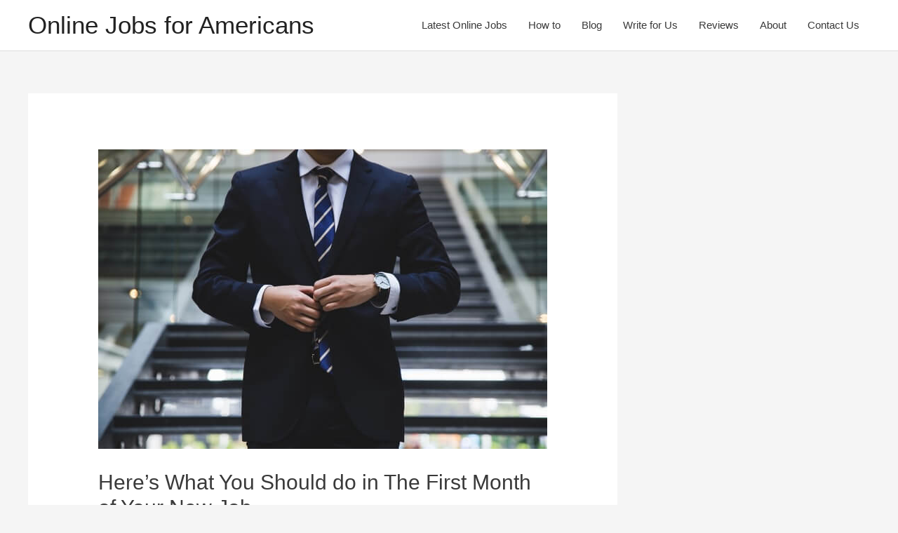

--- FILE ---
content_type: text/html; charset=UTF-8
request_url: https://onlinejobsforamericans.com/what-should-i-do-in-the-first-month-of-my-new-job/
body_size: 8903
content:
<!DOCTYPE html><html lang="en-US"><head><meta charset="UTF-8"><meta name="viewport" content="width=device-width, initial-scale=1"><link rel="profile" href="https://gmpg.org/xfn/11"><meta name='robots' content='index, follow, max-image-preview:large, max-snippet:-1, max-video-preview:-1' /><link media="all" href="https://onlinejobsforamericans.com/wp-content/cache/autoptimize/css/autoptimize_e1961ccf1af200c67ca9e82b333f211e.css" rel="stylesheet"><title>Here&#039;s What You Should do in The First Month of Your New Job - Online Jobs for Americans</title><link rel="canonical" href="https://onlinejobsforamericans.com/what-should-i-do-in-the-first-month-of-my-new-job/" /><meta property="og:locale" content="en_US" /><meta property="og:type" content="article" /><meta property="og:title" content="Here&#039;s What You Should do in The First Month of Your New Job - Online Jobs for Americans" /><meta property="og:description" content="Once the initial excitement wears off, it&#8217;s time to get settled into your new position with a new company. The primary objective of your first month is to figure out how you can leverage your existing skillset and experience to better the organization you&#8217;re joining. During the first month Quanta recommend you should focus on [&hellip;]" /><meta property="og:url" content="https://onlinejobsforamericans.com/what-should-i-do-in-the-first-month-of-my-new-job/" /><meta property="og:site_name" content="Online Jobs for Americans" /><meta property="article:publisher" content="https://www.facebook.com/onlinejobsforamericans/" /><meta property="article:author" content="https://www.facebook.com/onlinejobsforamericans" /><meta property="article:published_time" content="2021-07-24T16:12:38+00:00" /><meta property="article:modified_time" content="2025-02-18T10:28:35+00:00" /><meta property="og:image" content="https://onlinejobsforamericans.com/wp-content/uploads/2021/07/hunters-race-MYbhN8KaaEc-unsplash-1.jpg" /><meta property="og:image:width" content="640" /><meta property="og:image:height" content="427" /><meta property="og:image:type" content="image/jpeg" /><meta name="author" content="Chave Bolt" /><meta name="twitter:card" content="summary" /><meta name="twitter:creator" content="@onlinejobsforus" /><meta name="twitter:site" content="@onlinejobsforus" /><meta name="twitter:label1" content="Written by" /><meta name="twitter:data1" content="Chave Bolt" /><meta name="twitter:label2" content="Est. reading time" /><meta name="twitter:data2" content="3 minutes" /> <script type="application/ld+json" class="yoast-schema-graph">{"@context":"https://schema.org","@graph":[{"@type":"Article","@id":"https://onlinejobsforamericans.com/what-should-i-do-in-the-first-month-of-my-new-job/#article","isPartOf":{"@id":"https://onlinejobsforamericans.com/what-should-i-do-in-the-first-month-of-my-new-job/"},"author":{"name":"Chave Bolt","@id":"https://onlinejobsforamericans.com/#/schema/person/8578ef7868dd8af1281501b869768a6c"},"headline":"Here&#8217;s What You Should do in The First Month of Your New Job","datePublished":"2021-07-24T16:12:38+00:00","dateModified":"2025-02-18T10:28:35+00:00","mainEntityOfPage":{"@id":"https://onlinejobsforamericans.com/what-should-i-do-in-the-first-month-of-my-new-job/"},"wordCount":481,"commentCount":4,"publisher":{"@id":"https://onlinejobsforamericans.com/#organization"},"image":{"@id":"https://onlinejobsforamericans.com/what-should-i-do-in-the-first-month-of-my-new-job/#primaryimage"},"thumbnailUrl":"https://onlinejobsforamericans.com/wp-content/uploads/2021/07/hunters-race-MYbhN8KaaEc-unsplash-1.jpg","articleSection":["Make Money Online"],"inLanguage":"en-US","potentialAction":[{"@type":"CommentAction","name":"Comment","target":["https://onlinejobsforamericans.com/what-should-i-do-in-the-first-month-of-my-new-job/#respond"]}]},{"@type":"WebPage","@id":"https://onlinejobsforamericans.com/what-should-i-do-in-the-first-month-of-my-new-job/","url":"https://onlinejobsforamericans.com/what-should-i-do-in-the-first-month-of-my-new-job/","name":"Here's What You Should do in The First Month of Your New Job - Online Jobs for Americans","isPartOf":{"@id":"https://onlinejobsforamericans.com/#website"},"primaryImageOfPage":{"@id":"https://onlinejobsforamericans.com/what-should-i-do-in-the-first-month-of-my-new-job/#primaryimage"},"image":{"@id":"https://onlinejobsforamericans.com/what-should-i-do-in-the-first-month-of-my-new-job/#primaryimage"},"thumbnailUrl":"https://onlinejobsforamericans.com/wp-content/uploads/2021/07/hunters-race-MYbhN8KaaEc-unsplash-1.jpg","datePublished":"2021-07-24T16:12:38+00:00","dateModified":"2025-02-18T10:28:35+00:00","breadcrumb":{"@id":"https://onlinejobsforamericans.com/what-should-i-do-in-the-first-month-of-my-new-job/#breadcrumb"},"inLanguage":"en-US","potentialAction":[{"@type":"ReadAction","target":["https://onlinejobsforamericans.com/what-should-i-do-in-the-first-month-of-my-new-job/"]}]},{"@type":"ImageObject","inLanguage":"en-US","@id":"https://onlinejobsforamericans.com/what-should-i-do-in-the-first-month-of-my-new-job/#primaryimage","url":"https://onlinejobsforamericans.com/wp-content/uploads/2021/07/hunters-race-MYbhN8KaaEc-unsplash-1.jpg","contentUrl":"https://onlinejobsforamericans.com/wp-content/uploads/2021/07/hunters-race-MYbhN8KaaEc-unsplash-1.jpg","width":640,"height":427,"caption":"new job"},{"@type":"BreadcrumbList","@id":"https://onlinejobsforamericans.com/what-should-i-do-in-the-first-month-of-my-new-job/#breadcrumb","itemListElement":[{"@type":"ListItem","position":1,"name":"Home","item":"https://onlinejobsforamericans.com/"},{"@type":"ListItem","position":2,"name":"Here&#8217;s What You Should do in The First Month of Your New Job"}]},{"@type":"WebSite","@id":"https://onlinejobsforamericans.com/#website","url":"https://onlinejobsforamericans.com/","name":"Online Jobs for Americans","description":"","publisher":{"@id":"https://onlinejobsforamericans.com/#organization"},"potentialAction":[{"@type":"SearchAction","target":{"@type":"EntryPoint","urlTemplate":"https://onlinejobsforamericans.com/?s={search_term_string}"},"query-input":"required name=search_term_string"}],"inLanguage":"en-US"},{"@type":"Organization","@id":"https://onlinejobsforamericans.com/#organization","name":"Online Jobs for Americans","url":"https://onlinejobsforamericans.com/","sameAs":["https://www.instagram.com/onlinejobsforamericans/","https://www.linkedin.com/company/online-jobs-/","https://www.facebook.com/onlinejobsforamericans/","https://twitter.com/onlinejobsforus"],"logo":{"@type":"ImageObject","inLanguage":"en-US","@id":"https://onlinejobsforamericans.com/#/schema/logo/image/","url":"https://onlinejobsforamericans.com/wp-content/uploads/2017/12/ojfa-logo.png","contentUrl":"https://onlinejobsforamericans.com/wp-content/uploads/2017/12/ojfa-logo.png","width":124,"height":118,"caption":"Online Jobs for Americans"},"image":{"@id":"https://onlinejobsforamericans.com/#/schema/logo/image/"}},{"@type":"Person","@id":"https://onlinejobsforamericans.com/#/schema/person/8578ef7868dd8af1281501b869768a6c","name":"Chave Bolt","image":{"@type":"ImageObject","inLanguage":"en-US","@id":"https://onlinejobsforamericans.com/#/schema/person/image/","url":"https://secure.gravatar.com/avatar/8e04b97d1a41ce756f35b5397d36f19b?s=96&d=mm&r=g","contentUrl":"https://secure.gravatar.com/avatar/8e04b97d1a41ce756f35b5397d36f19b?s=96&d=mm&r=g","caption":"Chave Bolt"},"description":"Chave Bolt is an Internet Marketer with years of experience. She works in a marketing company and also runs her own online business. She loves to share knowledge and gain new experiences. She created this website to help persons in their journey to running a successful online business and start making money online.","sameAs":["https://onlinejobsforamericans.com","https://www.facebook.com/onlinejobsforamericans","https://www.linkedin.com/company/online-jobs-"]}]}</script> <link rel="alternate" type="application/rss+xml" title="Online Jobs for Americans &raquo; Feed" href="https://onlinejobsforamericans.com/feed/" /><link rel="alternate" type="application/rss+xml" title="Online Jobs for Americans &raquo; Comments Feed" href="https://onlinejobsforamericans.com/comments/feed/" /><link rel="alternate" type="application/rss+xml" title="Online Jobs for Americans &raquo; Here&#8217;s What You Should do in The First Month of Your New Job Comments Feed" href="https://onlinejobsforamericans.com/what-should-i-do-in-the-first-month-of-my-new-job/feed/" /> <!--[if IE]> <script src='https://onlinejobsforamericans.com/wp-content/themes/astra/assets/js/minified/flexibility.min.js' id='astra-flexibility-js'></script> <script id='astra-flexibility-js-after'>flexibility(document.documentElement);</script> <![endif]--><link rel="https://api.w.org/" href="https://onlinejobsforamericans.com/wp-json/" /><link rel="alternate" type="application/json" href="https://onlinejobsforamericans.com/wp-json/wp/v2/posts/124292" /><link rel="EditURI" type="application/rsd+xml" title="RSD" href="https://onlinejobsforamericans.com/xmlrpc.php?rsd" /><link rel="wlwmanifest" type="application/wlwmanifest+xml" href="https://onlinejobsforamericans.com/wp-includes/wlwmanifest.xml" /><meta name="generator" content="WordPress 6.0.11" /><link rel='shortlink' href='https://onlinejobsforamericans.com/?p=124292' /><link rel="alternate" type="application/json+oembed" href="https://onlinejobsforamericans.com/wp-json/oembed/1.0/embed?url=https%3A%2F%2Fonlinejobsforamericans.com%2Fwhat-should-i-do-in-the-first-month-of-my-new-job%2F" /><link rel="alternate" type="text/xml+oembed" href="https://onlinejobsforamericans.com/wp-json/oembed/1.0/embed?url=https%3A%2F%2Fonlinejobsforamericans.com%2Fwhat-should-i-do-in-the-first-month-of-my-new-job%2F&#038;format=xml" /><link rel="pingback" href="https://onlinejobsforamericans.com/xmlrpc.php"><link rel="icon" href="https://onlinejobsforamericans.com/wp-content/uploads/2018/03/cropped-ojfa-favicon-1-32x32.png" sizes="32x32" /><link rel="icon" href="https://onlinejobsforamericans.com/wp-content/uploads/2018/03/cropped-ojfa-favicon-1-192x192.png" sizes="192x192" /><link rel="apple-touch-icon" href="https://onlinejobsforamericans.com/wp-content/uploads/2018/03/cropped-ojfa-favicon-1-180x180.png" /><meta name="msapplication-TileImage" content="https://onlinejobsforamericans.com/wp-content/uploads/2018/03/cropped-ojfa-favicon-1-270x270.png" /></head><body itemtype='https://schema.org/Blog' itemscope='itemscope' class="post-template-default single single-post postid-124292 single-format-standard ast-desktop ast-separate-container ast-right-sidebar astra-4.8.12 ast-header-custom-item-inside ast-blog-single-style-1 ast-single-post ast-mobile-inherit-site-logo ast-inherit-site-logo-transparent ast-normal-title-enabled"> <svg xmlns="http://www.w3.org/2000/svg" viewBox="0 0 0 0" width="0" height="0" focusable="false" role="none" style="visibility: hidden; position: absolute; left: -9999px; overflow: hidden;" ><defs><filter id="wp-duotone-dark-grayscale"><feColorMatrix color-interpolation-filters="sRGB" type="matrix" values=" .299 .587 .114 0 0 .299 .587 .114 0 0 .299 .587 .114 0 0 .299 .587 .114 0 0 " /><feComponentTransfer color-interpolation-filters="sRGB" ><feFuncR type="table" tableValues="0 0.49803921568627" /><feFuncG type="table" tableValues="0 0.49803921568627" /><feFuncB type="table" tableValues="0 0.49803921568627" /><feFuncA type="table" tableValues="1 1" /></feComponentTransfer><feComposite in2="SourceGraphic" operator="in" /></filter></defs></svg><svg xmlns="http://www.w3.org/2000/svg" viewBox="0 0 0 0" width="0" height="0" focusable="false" role="none" style="visibility: hidden; position: absolute; left: -9999px; overflow: hidden;" ><defs><filter id="wp-duotone-grayscale"><feColorMatrix color-interpolation-filters="sRGB" type="matrix" values=" .299 .587 .114 0 0 .299 .587 .114 0 0 .299 .587 .114 0 0 .299 .587 .114 0 0 " /><feComponentTransfer color-interpolation-filters="sRGB" ><feFuncR type="table" tableValues="0 1" /><feFuncG type="table" tableValues="0 1" /><feFuncB type="table" tableValues="0 1" /><feFuncA type="table" tableValues="1 1" /></feComponentTransfer><feComposite in2="SourceGraphic" operator="in" /></filter></defs></svg><svg xmlns="http://www.w3.org/2000/svg" viewBox="0 0 0 0" width="0" height="0" focusable="false" role="none" style="visibility: hidden; position: absolute; left: -9999px; overflow: hidden;" ><defs><filter id="wp-duotone-purple-yellow"><feColorMatrix color-interpolation-filters="sRGB" type="matrix" values=" .299 .587 .114 0 0 .299 .587 .114 0 0 .299 .587 .114 0 0 .299 .587 .114 0 0 " /><feComponentTransfer color-interpolation-filters="sRGB" ><feFuncR type="table" tableValues="0.54901960784314 0.98823529411765" /><feFuncG type="table" tableValues="0 1" /><feFuncB type="table" tableValues="0.71764705882353 0.25490196078431" /><feFuncA type="table" tableValues="1 1" /></feComponentTransfer><feComposite in2="SourceGraphic" operator="in" /></filter></defs></svg><svg xmlns="http://www.w3.org/2000/svg" viewBox="0 0 0 0" width="0" height="0" focusable="false" role="none" style="visibility: hidden; position: absolute; left: -9999px; overflow: hidden;" ><defs><filter id="wp-duotone-blue-red"><feColorMatrix color-interpolation-filters="sRGB" type="matrix" values=" .299 .587 .114 0 0 .299 .587 .114 0 0 .299 .587 .114 0 0 .299 .587 .114 0 0 " /><feComponentTransfer color-interpolation-filters="sRGB" ><feFuncR type="table" tableValues="0 1" /><feFuncG type="table" tableValues="0 0.27843137254902" /><feFuncB type="table" tableValues="0.5921568627451 0.27843137254902" /><feFuncA type="table" tableValues="1 1" /></feComponentTransfer><feComposite in2="SourceGraphic" operator="in" /></filter></defs></svg><svg xmlns="http://www.w3.org/2000/svg" viewBox="0 0 0 0" width="0" height="0" focusable="false" role="none" style="visibility: hidden; position: absolute; left: -9999px; overflow: hidden;" ><defs><filter id="wp-duotone-midnight"><feColorMatrix color-interpolation-filters="sRGB" type="matrix" values=" .299 .587 .114 0 0 .299 .587 .114 0 0 .299 .587 .114 0 0 .299 .587 .114 0 0 " /><feComponentTransfer color-interpolation-filters="sRGB" ><feFuncR type="table" tableValues="0 0" /><feFuncG type="table" tableValues="0 0.64705882352941" /><feFuncB type="table" tableValues="0 1" /><feFuncA type="table" tableValues="1 1" /></feComponentTransfer><feComposite in2="SourceGraphic" operator="in" /></filter></defs></svg><svg xmlns="http://www.w3.org/2000/svg" viewBox="0 0 0 0" width="0" height="0" focusable="false" role="none" style="visibility: hidden; position: absolute; left: -9999px; overflow: hidden;" ><defs><filter id="wp-duotone-magenta-yellow"><feColorMatrix color-interpolation-filters="sRGB" type="matrix" values=" .299 .587 .114 0 0 .299 .587 .114 0 0 .299 .587 .114 0 0 .299 .587 .114 0 0 " /><feComponentTransfer color-interpolation-filters="sRGB" ><feFuncR type="table" tableValues="0.78039215686275 1" /><feFuncG type="table" tableValues="0 0.94901960784314" /><feFuncB type="table" tableValues="0.35294117647059 0.47058823529412" /><feFuncA type="table" tableValues="1 1" /></feComponentTransfer><feComposite in2="SourceGraphic" operator="in" /></filter></defs></svg><svg xmlns="http://www.w3.org/2000/svg" viewBox="0 0 0 0" width="0" height="0" focusable="false" role="none" style="visibility: hidden; position: absolute; left: -9999px; overflow: hidden;" ><defs><filter id="wp-duotone-purple-green"><feColorMatrix color-interpolation-filters="sRGB" type="matrix" values=" .299 .587 .114 0 0 .299 .587 .114 0 0 .299 .587 .114 0 0 .299 .587 .114 0 0 " /><feComponentTransfer color-interpolation-filters="sRGB" ><feFuncR type="table" tableValues="0.65098039215686 0.40392156862745" /><feFuncG type="table" tableValues="0 1" /><feFuncB type="table" tableValues="0.44705882352941 0.4" /><feFuncA type="table" tableValues="1 1" /></feComponentTransfer><feComposite in2="SourceGraphic" operator="in" /></filter></defs></svg><svg xmlns="http://www.w3.org/2000/svg" viewBox="0 0 0 0" width="0" height="0" focusable="false" role="none" style="visibility: hidden; position: absolute; left: -9999px; overflow: hidden;" ><defs><filter id="wp-duotone-blue-orange"><feColorMatrix color-interpolation-filters="sRGB" type="matrix" values=" .299 .587 .114 0 0 .299 .587 .114 0 0 .299 .587 .114 0 0 .299 .587 .114 0 0 " /><feComponentTransfer color-interpolation-filters="sRGB" ><feFuncR type="table" tableValues="0.098039215686275 1" /><feFuncG type="table" tableValues="0 0.66274509803922" /><feFuncB type="table" tableValues="0.84705882352941 0.41960784313725" /><feFuncA type="table" tableValues="1 1" /></feComponentTransfer><feComposite in2="SourceGraphic" operator="in" /></filter></defs></svg> <a
 class="skip-link screen-reader-text"
 href="#content"
 title="Skip to content"> Skip to content</a><div
class="hfeed site" id="page"><header
 class="site-header ast-primary-submenu-animation-fade header-main-layout-1 ast-primary-menu-enabled ast-logo-title-inline ast-hide-custom-menu-mobile ast-menu-toggle-icon ast-mobile-header-inline" id="masthead" itemtype="https://schema.org/WPHeader" itemscope="itemscope" itemid="#masthead"		><div class="main-header-bar-wrap"><div class="main-header-bar"><div class="ast-container"><div class="ast-flex main-header-container"><div class="site-branding"><div
 class="ast-site-identity" itemtype="https://schema.org/Organization" itemscope="itemscope"			><div class="ast-site-title-wrap"> <span class="site-title" itemprop="name"> <a href="https://onlinejobsforamericans.com/" rel="home" itemprop="url" > Online Jobs for Americans </a> </span></div></div></div><div class="ast-mobile-menu-buttons"><div class="ast-button-wrap"> <button type="button" class="menu-toggle main-header-menu-toggle  ast-mobile-menu-buttons-minimal "  aria-controls='primary-menu' aria-expanded='false'> <span class="screen-reader-text">Main Menu</span> <span class="ast-icon icon-menu-bars"><span class="menu-toggle-icon"></span></span> </button></div></div><div class="ast-main-header-bar-alignment"><div class="main-header-bar-navigation"><nav class="site-navigation ast-flex-grow-1 navigation-accessibility" id="primary-site-navigation" aria-label="Site Navigation" itemtype="https://schema.org/SiteNavigationElement" itemscope="itemscope"><div class="main-navigation"><ul id="primary-menu" class="main-header-menu ast-menu-shadow ast-nav-menu ast-flex ast-justify-content-flex-end  submenu-with-border astra-menu-animation-fade "><li id="menu-item-45562" class="menu-item menu-item-type-post_type menu-item-object-page menu-item-45562"><a href="https://onlinejobsforamericans.com/?page_id=45524" class="menu-link">Latest Online Jobs</a></li><li id="menu-item-152293" class="menu-item menu-item-type-taxonomy menu-item-object-category menu-item-152293"><a href="https://onlinejobsforamericans.com/category/how-to/" class="menu-link">How to</a></li><li id="menu-item-443" class="menu-item menu-item-type-taxonomy menu-item-object-category menu-item-443"><a href="https://onlinejobsforamericans.com/category/all/" class="menu-link">Blog</a></li><li id="menu-item-124262" class="menu-item menu-item-type-post_type menu-item-object-page menu-item-124262"><a href="https://onlinejobsforamericans.com/?page_id=124248" class="menu-link">Write for Us</a></li><li id="menu-item-34671" class="menu-item menu-item-type-custom menu-item-object-custom menu-item-34671"><a href="http://reviewsjournals.com" class="menu-link">Reviews</a></li><li id="menu-item-1052" class="menu-item menu-item-type-post_type menu-item-object-page menu-item-1052"><a href="https://onlinejobsforamericans.com/about/" class="menu-link">About</a></li><li id="menu-item-1053" class="menu-item menu-item-type-post_type menu-item-object-page menu-item-1053"><a href="https://onlinejobsforamericans.com/contact-us/" class="menu-link">Contact Us</a></li></ul></div></nav></div></div></div></div></div></div></header><div id="content" class="site-content"><div class="ast-container"><div id="primary" class="content-area primary"><main id="main" class="site-main"><article
class="post-124292 post type-post status-publish format-standard has-post-thumbnail hentry category-make-money-online ast-article-single" id="post-124292" itemtype="https://schema.org/CreativeWork" itemscope="itemscope"><div class="ast-post-format- single-layout-1"><header class="entry-header "><div class="post-thumb-img-content post-thumb"><img width="640" height="427" src="https://onlinejobsforamericans.com/wp-content/uploads/2021/07/hunters-race-MYbhN8KaaEc-unsplash-1.jpg" class="attachment-large size-large wp-post-image" alt="new job" loading="lazy" itemprop="image" srcset="https://onlinejobsforamericans.com/wp-content/uploads/2021/07/hunters-race-MYbhN8KaaEc-unsplash-1.jpg 640w, https://onlinejobsforamericans.com/wp-content/uploads/2021/07/hunters-race-MYbhN8KaaEc-unsplash-1-300x200.jpg 300w" sizes="(max-width: 640px) 100vw, 640px" /></div><h1 class="entry-title" itemprop="headline">Here&#8217;s What You Should do in The First Month of Your New Job</h1><div class="entry-meta"> <span class="comments-link"> <a href="https://onlinejobsforamericans.com/what-should-i-do-in-the-first-month-of-my-new-job/#comments">4 Comments</a> </span> / <span class="ast-terms-link"><a href="https://onlinejobsforamericans.com/category/make-money-online/" class="">Make Money Online</a></span> / By <span class="posted-by vcard author" itemtype="https://schema.org/Person" itemscope="itemscope" itemprop="author"> <a title="View all posts by Chave Bolt"
 href="https://onlinejobsforamericans.com/author/chavena/" rel="author"
 class="url fn n" itemprop="url"				> <span
 class="author-name" itemprop="name"				> Chave Bolt </span> </a> </span></div></header><div class="entry-content clear"
 itemprop="text"	><p>Once the initial excitement wears off, it&#8217;s time to get settled into your new position with a new company. The primary objective of your first month is to figure out how you can leverage your <a href="https://www.thebalancecareers.com/what-is-a-skill-set-2062103">existing skillset</a> and experience to better the organization you&#8217;re joining.</p><p>During the first month <a href="https://www.quanta-cs.com/pharmacovigilance-regulatory-jobs">Quanta</a> recommend you should focus on these priorities:</p><ol><li><strong> Get To Know Your Team</strong></li></ol><p>First things first, you want to get to know your team better. Try to make brand new connections and allow others in the organization to learn more about you. You want to put yourself in situations to learn more about the other people you will be working with. That way, you can figure out how individuals work and how to best integrate your skillset and knowledge into the team.</p><ol start="2"><li><strong> Get Organized and Start Setting Good Habits</strong></li></ol><p>When you are starting a new job, you can start on the right foot. This means, setting new goals, getting organized, and setting yourself up for success with successful habits. Try to organize your calendar and create a to-do list that you follow every day.</p><ol start="3"><li><strong> Define Success</strong></li></ol><p>Throughout the first couple of weeks, you will want to sit down with your manager to define expectations. Not only do you want to talk about how you will work with one another, but also about what resources you will need to do your job effectively and how your performance is going to be measured.</p><p>Here are some guidelines to follow when you are having these conversations:</p><p><strong>&#8211; Come Prepared</strong></p><p>The last thing you want to do is have a discussion with your manager and be unprepared. You want to ensure that you have your expectations laid out ahead of time. That way, you can define what you expect and see whether or not they go together with your manager&#8217;s.</p><p><strong>&#8211; Try To Find Early Wins</strong></p><p>There is likely going to be a lot that you are dealing with. Because of this, you should try to prioritize getting things done that your manager wants to do first. This way, you can provide a benefit to their work-life and it will put you on good terms with one another.</p><p>Always remain humble when you are starting a new job. You want to take the time to thank those around you. Always <a href="https://www.indeed.com/career-advice/career-development/coworker-appreciation">give your coworkers a sense of appreciation</a> when they are taking time out of their day to show you around and to help you learn the in&#8217;s and out&#8217;s of the company. Don&#8217;t take credit for work that you didn&#8217;t do and try to open your ears. Become a better listener because you will get further that way. No matter how much experience you have, you&#8217;ve never worked at this company previously. Therefore, you have a lot to learn before giving any input.</p></div></div></article><nav class="navigation post-navigation" aria-label="Post navigation"> <span class="screen-reader-text">Post navigation</span><div class="nav-links"><div class="nav-previous"><a title="Employee Time Tracking - The Little Things Count" href="https://onlinejobsforamericans.com/employee-time-tracking/" rel="prev"><span class="ast-left-arrow">&larr;</span> Previous Post</a></div><div class="nav-next"><a title="How to start your own work at home business" href="https://onlinejobsforamericans.com/how-to-start-your-own-work-at-home-business/" rel="next">Next Post <span class="ast-right-arrow">&rarr;</span></a></div></div></nav><div id="comments" class="comments-area comment-form-position-below "><div class="comments-count-wrapper"><h3 class="comments-title"> 4 thoughts on &ldquo;Here&#8217;s What You Should do in The First Month of Your New Job&rdquo;</h3></div><ol class="ast-comment-list"><li class="comment even thread-even depth-1" id="li-comment-502"><article id="comment-502" class="ast-comment"><div class= 'ast-comment-info'><div class='ast-comment-avatar-wrap'><img alt='' src='https://secure.gravatar.com/avatar/6a2974ff8178fbb8d45cff279e42c053?s=50&#038;d=mm&#038;r=g' srcset='https://secure.gravatar.com/avatar/6a2974ff8178fbb8d45cff279e42c053?s=100&#038;d=mm&#038;r=g 2x' class='avatar avatar-50 photo' height='50' width='50' loading='lazy'/></div><div class="ast-comment-data-wrap"><div class="ast-comment-meta-wrap"><header class="ast-comment-meta ast-row ast-comment-author capitalize"><div class = "ast-comment-cite-wrap ast-col-lg-12"><cite><b class="fn">Gary Brock</b> </cite></div><div class = "ast-comment-time ast-col-lg-12"><span  class="timendate"><a href="https://onlinejobsforamericans.com/what-should-i-do-in-the-first-month-of-my-new-job/#comment-502"><time datetime="2023-10-19T18:16:45+00:00">October 19, 2023 at 6:16 pm</time></a></span></div></div></header></div><section class="ast-comment-content comment "><p>Your posts are always impactful and eye-opening. The comprehensive data and the way you highlight the issue is commendable. Thank you for providing such a valuable information! Keep it up.</p><div class="ast-comment-edit-reply-wrap"> <span class="ast-reply-link"><a rel='nofollow' class='comment-reply-link' href='#comment-502' data-commentid="502" data-postid="124292" data-belowelement="comment-502" data-respondelement="respond" data-replyto="Reply to Gary Brock" aria-label='Reply to Gary Brock'>Reply</a></span></div></section></div></article></li><li class="comment odd alt thread-odd thread-alt depth-1" id="li-comment-504"><article id="comment-504" class="ast-comment"><div class= 'ast-comment-info'><div class='ast-comment-avatar-wrap'><img alt='' src='https://secure.gravatar.com/avatar/21b130e307a990770464d535066f40a2?s=50&#038;d=mm&#038;r=g' srcset='https://secure.gravatar.com/avatar/21b130e307a990770464d535066f40a2?s=100&#038;d=mm&#038;r=g 2x' class='avatar avatar-50 photo' height='50' width='50' loading='lazy'/></div><div class="ast-comment-data-wrap"><div class="ast-comment-meta-wrap"><header class="ast-comment-meta ast-row ast-comment-author capitalize"><div class = "ast-comment-cite-wrap ast-col-lg-12"><cite><b class="fn">Jeremy Choulant</b> </cite></div><div class = "ast-comment-time ast-col-lg-12"><span  class="timendate"><a href="https://onlinejobsforamericans.com/what-should-i-do-in-the-first-month-of-my-new-job/#comment-504"><time datetime="2023-10-21T19:24:37+00:00">October 21, 2023 at 7:24 pm</time></a></span></div></div></header></div><section class="ast-comment-content comment "><p>I&#8217;m on the job hunt so this article is very helpful in preparing me for my first job since graduating high school. Thanks!</p><div class="ast-comment-edit-reply-wrap"> <span class="ast-reply-link"><a rel='nofollow' class='comment-reply-link' href='#comment-504' data-commentid="504" data-postid="124292" data-belowelement="comment-504" data-respondelement="respond" data-replyto="Reply to Jeremy Choulant" aria-label='Reply to Jeremy Choulant'>Reply</a></span></div></section></div></article></li><li class="comment even thread-even depth-1" id="li-comment-515"><article id="comment-515" class="ast-comment"><div class= 'ast-comment-info'><div class='ast-comment-avatar-wrap'><img alt='' src='https://secure.gravatar.com/avatar/19e12cd782f8e621dd020367706d4917?s=50&#038;d=mm&#038;r=g' srcset='https://secure.gravatar.com/avatar/19e12cd782f8e621dd020367706d4917?s=100&#038;d=mm&#038;r=g 2x' class='avatar avatar-50 photo' height='50' width='50' loading='lazy'/></div><div class="ast-comment-data-wrap"><div class="ast-comment-meta-wrap"><header class="ast-comment-meta ast-row ast-comment-author capitalize"><div class = "ast-comment-cite-wrap ast-col-lg-12"><cite><b class="fn">Josie Bautista</b> </cite></div><div class = "ast-comment-time ast-col-lg-12"><span  class="timendate"><a href="https://onlinejobsforamericans.com/what-should-i-do-in-the-first-month-of-my-new-job/#comment-515"><time datetime="2023-12-21T20:01:26+00:00">December 21, 2023 at 8:01 pm</time></a></span></div></div></header></div><section class="ast-comment-content comment "><p>Great article. Love it.</p><div class="ast-comment-edit-reply-wrap"> <span class="ast-reply-link"><a rel='nofollow' class='comment-reply-link' href='#comment-515' data-commentid="515" data-postid="124292" data-belowelement="comment-515" data-respondelement="respond" data-replyto="Reply to Josie Bautista" aria-label='Reply to Josie Bautista'>Reply</a></span></div></section></div></article><ol class="children"><li class="comment byuser comment-author-chavena bypostauthor odd alt depth-2" id="li-comment-536"><article id="comment-536" class="ast-comment"><div class= 'ast-comment-info'><div class='ast-comment-avatar-wrap'><img alt='' src='https://secure.gravatar.com/avatar/8e04b97d1a41ce756f35b5397d36f19b?s=50&#038;d=mm&#038;r=g' srcset='https://secure.gravatar.com/avatar/8e04b97d1a41ce756f35b5397d36f19b?s=100&#038;d=mm&#038;r=g 2x' class='avatar avatar-50 photo' height='50' width='50' loading='lazy'/></div><div class="ast-comment-data-wrap"><div class="ast-comment-meta-wrap"><header class="ast-comment-meta ast-row ast-comment-author capitalize"><div class = "ast-comment-cite-wrap ast-col-lg-12"><cite><b class="fn"><a href='https://onlinejobsforamericans.com' rel='external nofollow ugc' class='url'>Chave Bolt</a></b> <span class="ast-highlight-text ast-cmt-post-author"></span></cite></div><div class = "ast-comment-time ast-col-lg-12"><span  class="timendate"><a href="https://onlinejobsforamericans.com/what-should-i-do-in-the-first-month-of-my-new-job/#comment-536"><time datetime="2024-01-12T20:09:16+00:00">January 12, 2024 at 8:09 pm</time></a></span></div></div></header></div><section class="ast-comment-content comment "><p>I&#8217;m happy you love our article. Thanks for reading!</p><div class="ast-comment-edit-reply-wrap"> <span class="ast-reply-link"><a rel='nofollow' class='comment-reply-link' href='#comment-536' data-commentid="536" data-postid="124292" data-belowelement="comment-536" data-respondelement="respond" data-replyto="Reply to Chave Bolt" aria-label='Reply to Chave Bolt'>Reply</a></span></div></section></div></article></li></ol></li></ol><div id="respond" class="comment-respond"><h3 id="reply-title" class="comment-reply-title">Leave a Comment <small><a rel="nofollow" id="cancel-comment-reply-link" href="/what-should-i-do-in-the-first-month-of-my-new-job/#respond" style="display:none;">Cancel Reply</a></small></h3><form action="https://onlinejobsforamericans.com/wp-comments-post.php" method="post" id="ast-commentform" class="comment-form"><p class="comment-notes"><span id="email-notes">Your email address will not be published.</span> <span class="required-field-message" aria-hidden="true">Required fields are marked <span class="required" aria-hidden="true">*</span></span></p><div class="ast-row comment-textarea"><fieldset class="comment-form-comment"><legend class ="comment-form-legend"></legend><div class="comment-form-textarea ast-col-lg-12"><label for="comment" class="screen-reader-text">Type here..</label><textarea id="comment" name="comment" placeholder="Type here.." cols="45" rows="8" aria-required="true"></textarea></div></fieldset></div><div class="ast-comment-formwrap ast-row"><p class="comment-form-author ast-col-xs-12 ast-col-sm-12 ast-col-md-4 ast-col-lg-4"> <label for="author" class="screen-reader-text">Name*</label> <input id="author" name="author" type="text" 
 value="" 
 placeholder="Name*" 
 size="30" aria-required='true' autocomplete="name" /></p><p class="comment-form-email ast-col-xs-12 ast-col-sm-12 ast-col-md-4 ast-col-lg-4"> <label for="email" class="screen-reader-text">Email*</label> <input id="email" name="email" type="text" 
 value="" 
 placeholder="Email*" 
 size="30" aria-required='true' autocomplete="email" /></p><p class="comment-form-url ast-col-xs-12 ast-col-sm-12 ast-col-md-4 ast-col-lg-4"> <label for="url" class="screen-reader-text">Website</label> <input id="url" name="url" type="text" 
 value="" 
 placeholder="Website" 
 size="30" autocomplete="url" /></p></div><p class="comment-form-cookies-consent"><input id="wp-comment-cookies-consent" name="wp-comment-cookies-consent" type="checkbox" value="yes" /> <label for="wp-comment-cookies-consent">Save my name, email, and website in this browser for the next time I comment.</label></p><p class="form-submit"><input name="submit" type="submit" id="submit" class="submit" value="Post Comment &raquo;" /> <input type='hidden' name='comment_post_ID' value='124292' id='comment_post_ID' /> <input type='hidden' name='comment_parent' id='comment_parent' value='0' /></p></form></div></div></main></div><div class="widget-area secondary" id="secondary" itemtype="https://schema.org/WPSideBar" itemscope="itemscope"><div class="sidebar-main" ><aside id="text-3" class="widget widget_text"><div class="textwidget"><p><script async src="https://pagead2.googlesyndication.com/pagead/js/adsbygoogle.js?client=ca-pub-6009191843566310"
     crossorigin="anonymous"></script><br /> <br /> <ins class="adsbygoogle"
 style="display:block"
 data-ad-client="ca-pub-6009191843566310"
 data-ad-slot="6393044538"
 data-ad-format="auto"
 data-full-width-responsive="true"></ins><br /> <script>(adsbygoogle = window.adsbygoogle || []).push({});</script></p></div></aside><aside id="text-4" class="widget widget_text"><div class="textwidget"><p><a href="https://ratmanandrobin.com/book-ojfa"><img loading="lazy" class="alignnone size-full wp-image-44392" src="https://onlinejobsforamericans.com/wp-content/uploads/2019/01/buy-ratman-and-robin-book-sidebar-ad.jpg" alt="ratman and robin book" width="432" height="491" srcset="https://onlinejobsforamericans.com/wp-content/uploads/2019/01/buy-ratman-and-robin-book-sidebar-ad.jpg 432w, https://onlinejobsforamericans.com/wp-content/uploads/2019/01/buy-ratman-and-robin-book-sidebar-ad-264x300.jpg 264w, https://onlinejobsforamericans.com/wp-content/uploads/2019/01/buy-ratman-and-robin-book-sidebar-ad-44x50.jpg 44w" sizes="(max-width: 432px) 100vw, 432px" /></a></p></div></aside><aside id="text-2" class="widget widget_text"><div class="textwidget"><p><script async src="https://pagead2.googlesyndication.com/pagead/js/adsbygoogle.js?client=ca-pub-6009191843566310"
     crossorigin="anonymous"></script><br /> <br /> <ins class="adsbygoogle"
 style="display:block"
 data-ad-client="ca-pub-6009191843566310"
 data-ad-slot="6393044538"
 data-ad-format="auto"
 data-full-width-responsive="true"></ins><br /> <script>(adsbygoogle = window.adsbygoogle || []).push({});</script></p></div></aside><aside id="custom_html-5" class="widget_text widget widget_custom_html"><h2 class="widget-title">About the Author</h2><div class="textwidget custom-html-widget"><p class="bio-description"><img class="alignnone  wp-image-648 alignleft" src="https://onlinejobsforamericans.com/wp-content/uploads/2017/12/cartoon-chave-bolt.jpg" alt="" width="112" height="113" />Chave Bolt is an Internet Marketer with years of experience. She works in a marketing company and also runs her own online business. She loves to share knowledge and gain new experiences.</p></div></aside><aside id="custom_html-6" class="widget_text widget widget_custom_html"><div class="textwidget custom-html-widget"><script async src="https://pagead2.googlesyndication.com/pagead/js/adsbygoogle.js?client=ca-pub-6009191843566310"
     crossorigin="anonymous"></script>  <ins class="adsbygoogle"
 style="display:block"
 data-ad-client="ca-pub-6009191843566310"
 data-ad-slot="6393044538"
 data-ad-format="auto"
 data-full-width-responsive="true"></ins> <script>(adsbygoogle = window.adsbygoogle || []).push({});</script></div></aside><aside id="recent-posts-3" class="widget widget_recent_entries"><h2 class="widget-title">Most Recent Blog Posts</h2><nav aria-label="Most Recent Blog Posts"><ul><li> <a href="https://onlinejobsforamericans.com/hubspot-academy-superadmin-bootcamp-experience/">HubSpot Academy SuperAdmin Bootcamp Experience</a></li><li> <a href="https://onlinejobsforamericans.com/how-to-draw-in-microsoft-excel-video/">How to Draw in Microsoft Excel [VIDEO]</a></li><li> <a href="https://onlinejobsforamericans.com/how-to-auto-login-windows-11-video/">How to Auto Login Windows 11 [VIDEO]</a></li></ul></nav></aside></div></div></div></div><footer
 class="site-footer" id="colophon" itemtype="https://schema.org/WPFooter" itemscope="itemscope" itemid="#colophon"		><div class="ast-small-footer footer-sml-layout-1"><div class="ast-footer-overlay"><div class="ast-container"><div class="ast-small-footer-wrap" ><div class="ast-small-footer-section ast-small-footer-section-1" > Copyright &copy; 2026 <span class="ast-footer-site-title">Online Jobs for Americans</span> | Powered by <a href="https://wpastra.com">Astra WordPress Theme</a></div></div></div></div></div></footer></div> <script id='astra-theme-js-js-extra'>var astra = {"break_point":"921","isRtl":"","is_scroll_to_id":"","is_scroll_to_top":"","is_header_footer_builder_active":"","responsive_cart_click":"flyout"};</script> <script>/(trident|msie)/i.test(navigator.userAgent)&&document.getElementById&&window.addEventListener&&window.addEventListener("hashchange",function(){var t,e=location.hash.substring(1);/^[A-z0-9_-]+$/.test(e)&&(t=document.getElementById(e))&&(/^(?:a|select|input|button|textarea)$/i.test(t.tagName)||(t.tabIndex=-1),t.focus())},!1);</script> <script defer src="https://onlinejobsforamericans.com/wp-content/cache/autoptimize/js/autoptimize_9a47c0f5d9ed2c1295e0cb30f7180df2.js"></script></body></html>

<!-- Page cached by LiteSpeed Cache 6.5.4 on 2026-01-14 10:46:53 -->

--- FILE ---
content_type: text/html; charset=utf-8
request_url: https://www.google.com/recaptcha/api2/aframe
body_size: 266
content:
<!DOCTYPE HTML><html><head><meta http-equiv="content-type" content="text/html; charset=UTF-8"></head><body><script nonce="_yeKqN6_ciJZl8zWov2dEA">/** Anti-fraud and anti-abuse applications only. See google.com/recaptcha */ try{var clients={'sodar':'https://pagead2.googlesyndication.com/pagead/sodar?'};window.addEventListener("message",function(a){try{if(a.source===window.parent){var b=JSON.parse(a.data);var c=clients[b['id']];if(c){var d=document.createElement('img');d.src=c+b['params']+'&rc='+(localStorage.getItem("rc::a")?sessionStorage.getItem("rc::b"):"");window.document.body.appendChild(d);sessionStorage.setItem("rc::e",parseInt(sessionStorage.getItem("rc::e")||0)+1);localStorage.setItem("rc::h",'1768387615217');}}}catch(b){}});window.parent.postMessage("_grecaptcha_ready", "*");}catch(b){}</script></body></html>